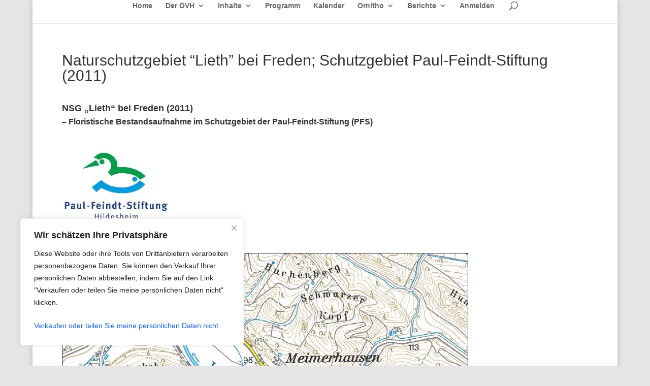

--- FILE ---
content_type: text/plain; charset=utf-8
request_url: https://directory.cookieyes.com/api/v1/ip
body_size: 0
content:
{"ip":"3.148.228.118","country":"US","country_name":"United States","region_code":"OH","in_eu":false,"continent":"NA"}